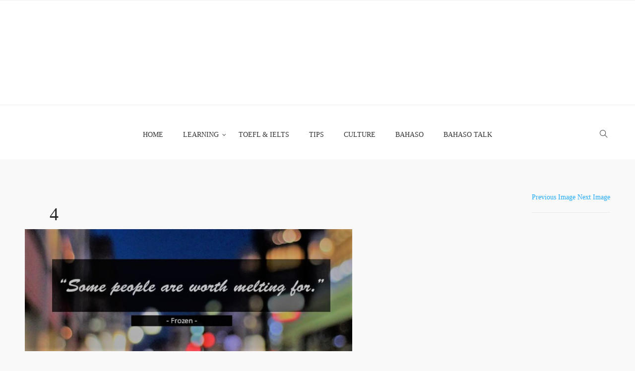

--- FILE ---
content_type: text/html; charset=UTF-8
request_url: https://blog.bahaso.com/5-kata-kata-bijak-dalam-bahasa-inggris/4-2
body_size: 12104
content:
<!DOCTYPE html>
<html lang="en-US"
	prefix="og: https://ogp.me/ns#" >
<head>
    <meta charset="UTF-8">
    <meta name="viewport" content="width=device-width">
    <link rel="profile" href="http://gmpg.org/xfn/11" />
    <link rel="pingback" href="https://blog.bahaso.com/xmlrpc.php">
    <title>4 | Bahaso</title>

		<!-- All in One SEO 4.0.17 -->
		<meta property="og:site_name" content="Bahaso | Beyond Language Learning" />
		<meta property="og:type" content="article" />
		<meta property="og:title" content="4 | Bahaso" />
		<meta property="article:published_time" content="2017-08-01T10:46:28Z" />
		<meta property="article:modified_time" content="2017-08-01T10:46:28Z" />
		<meta property="twitter:card" content="summary" />
		<meta property="twitter:domain" content="blog.bahaso.com" />
		<meta property="twitter:title" content="4 | Bahaso" />
		<script type="application/ld+json" class="aioseo-schema">
			{"@context":"https:\/\/schema.org","@graph":[{"@type":"WebSite","@id":"https:\/\/blog.bahaso.com\/#website","url":"https:\/\/blog.bahaso.com\/","name":"Bahaso","description":"Beyond Language Learning","publisher":{"@id":"https:\/\/blog.bahaso.com\/#organization"}},{"@type":"Organization","@id":"https:\/\/blog.bahaso.com\/#organization","name":"Bahaso","url":"https:\/\/blog.bahaso.com\/"},{"@type":"BreadcrumbList","@id":"https:\/\/blog.bahaso.com\/5-kata-kata-bijak-dalam-bahasa-inggris\/4-2#breadcrumblist","itemListElement":[{"@type":"ListItem","@id":"https:\/\/blog.bahaso.com\/#listItem","position":"1","item":{"@id":"https:\/\/blog.bahaso.com\/#item","name":"Home","description":"Beyond Language Learning","url":"https:\/\/blog.bahaso.com\/"},"nextItem":"https:\/\/blog.bahaso.com\/5-kata-kata-bijak-dalam-bahasa-inggris\/4-2#listItem"},{"@type":"ListItem","@id":"https:\/\/blog.bahaso.com\/5-kata-kata-bijak-dalam-bahasa-inggris\/4-2#listItem","position":"2","item":{"@id":"https:\/\/blog.bahaso.com\/5-kata-kata-bijak-dalam-bahasa-inggris\/4-2#item","name":"4","url":"https:\/\/blog.bahaso.com\/5-kata-kata-bijak-dalam-bahasa-inggris\/4-2"},"previousItem":"https:\/\/blog.bahaso.com\/#listItem"}]},{"@type":"Person","@id":"https:\/\/blog.bahaso.com\/author\/lutfi#author","url":"https:\/\/blog.bahaso.com\/author\/lutfi","name":"Lutfi Amalia","image":{"@type":"ImageObject","@id":"https:\/\/blog.bahaso.com\/5-kata-kata-bijak-dalam-bahasa-inggris\/4-2#authorImage","url":"https:\/\/secure.gravatar.com\/avatar\/ba49057030880028f376532dd9b54ddc?s=96&d=mm&r=g","width":"96","height":"96","caption":"Lutfi Amalia"}},{"@type":"ItemPage","@id":"https:\/\/blog.bahaso.com\/5-kata-kata-bijak-dalam-bahasa-inggris\/4-2#itempage","url":"https:\/\/blog.bahaso.com\/5-kata-kata-bijak-dalam-bahasa-inggris\/4-2","name":"4 | Bahaso","inLanguage":"en-US","isPartOf":{"@id":"https:\/\/blog.bahaso.com\/#website"},"breadcrumb":{"@id":"https:\/\/blog.bahaso.com\/5-kata-kata-bijak-dalam-bahasa-inggris\/4-2#breadcrumblist"},"author":"https:\/\/blog.bahaso.com\/5-kata-kata-bijak-dalam-bahasa-inggris\/4-2#author","creator":"https:\/\/blog.bahaso.com\/5-kata-kata-bijak-dalam-bahasa-inggris\/4-2#author","datePublished":"2017-08-01T10:46:28+07:00","dateModified":"2017-08-01T10:46:28+07:00"}]}
		</script>
		<!-- All in One SEO -->

<script type="text/javascript">
var trackScrolling=true;
var trackScrollingPercentage=true;
var ScrollingPercentageNumber=25;
var stLogInterval=30*1000;
var cutOffTime=900;
var trackNoEvents=false;
var trackNoMaxTime=true;
var docTitle='4';
</script>
<link rel='dns-prefetch' href='//fonts.googleapis.com' />
<link rel='dns-prefetch' href='//s.w.org' />
<link rel="alternate" type="application/rss+xml" title="Bahaso &raquo; Feed" href="https://blog.bahaso.com/feed" />
<link rel="alternate" type="application/rss+xml" title="Bahaso &raquo; Comments Feed" href="https://blog.bahaso.com/comments/feed" />
<link rel="alternate" type="application/rss+xml" title="Bahaso &raquo; 4 Comments Feed" href="https://blog.bahaso.com/5-kata-kata-bijak-dalam-bahasa-inggris/4-2/feed" />
		<!-- This site uses the Google Analytics by ExactMetrics plugin v6.7.0 - Using Analytics tracking - https://www.exactmetrics.com/ -->
							<script src="//www.googletagmanager.com/gtag/js?id=UA-91752046-1"  type="text/javascript" data-cfasync="false"></script>
			<script type="text/javascript" data-cfasync="false">
				var em_version = '6.7.0';
				var em_track_user = true;
				var em_no_track_reason = '';
				
								var disableStr = 'ga-disable-UA-91752046-1';

				/* Function to detect opted out users */
				function __gtagTrackerIsOptedOut() {
					return document.cookie.indexOf( disableStr + '=true' ) > - 1;
				}

				/* Disable tracking if the opt-out cookie exists. */
				if ( __gtagTrackerIsOptedOut() ) {
					window[disableStr] = true;
				}

				/* Opt-out function */
				function __gtagTrackerOptout() {
					document.cookie = disableStr + '=true; expires=Thu, 31 Dec 2099 23:59:59 UTC; path=/';
					window[disableStr] = true;
				}

				if ( 'undefined' === typeof gaOptout ) {
					function gaOptout() {
						__gtagTrackerOptout();
					}
				}
								window.dataLayer = window.dataLayer || [];
				if ( em_track_user ) {
					function __gtagTracker() {dataLayer.push( arguments );}
					__gtagTracker( 'js', new Date() );
					__gtagTracker( 'set', {
						'developer_id.dNDMyYj' : true,
						                    });
					__gtagTracker( 'config', 'UA-91752046-1', {
						forceSSL:true,					} );
										window.gtag = __gtagTracker;										(
						function () {
							/* https://developers.google.com/analytics/devguides/collection/analyticsjs/ */
							/* ga and __gaTracker compatibility shim. */
							var noopfn = function () {
								return null;
							};
							var newtracker = function () {
								return new Tracker();
							};
							var Tracker = function () {
								return null;
							};
							var p = Tracker.prototype;
							p.get = noopfn;
							p.set = noopfn;
							p.send = function (){
								var args = Array.prototype.slice.call(arguments);
								args.unshift( 'send' );
								__gaTracker.apply(null, args);
							};
							var __gaTracker = function () {
								var len = arguments.length;
								if ( len === 0 ) {
									return;
								}
								var f = arguments[len - 1];
								if ( typeof f !== 'object' || f === null || typeof f.hitCallback !== 'function' ) {
									if ( 'send' === arguments[0] ) {
										var hitConverted, hitObject = false, action;
										if ( 'event' === arguments[1] ) {
											if ( 'undefined' !== typeof arguments[3] ) {
												hitObject = {
													'eventAction': arguments[3],
													'eventCategory': arguments[2],
													'eventLabel': arguments[4],
													'value': arguments[5] ? arguments[5] : 1,
												}
											}
										}
										if ( typeof arguments[2] === 'object' ) {
											hitObject = arguments[2];
										}
										if ( typeof arguments[5] === 'object' ) {
											Object.assign( hitObject, arguments[5] );
										}
										if ( 'undefined' !== typeof (
											arguments[1].hitType
										) ) {
											hitObject = arguments[1];
										}
										if ( hitObject ) {
											action = 'timing' === arguments[1].hitType ? 'timing_complete' : hitObject.eventAction;
											hitConverted = mapArgs( hitObject );
											__gtagTracker( 'event', action, hitConverted );
										}
									}
									return;
								}

								function mapArgs( args ) {
									var gaKey, hit = {};
									var gaMap = {
										'eventCategory': 'event_category',
										'eventAction': 'event_action',
										'eventLabel': 'event_label',
										'eventValue': 'event_value',
										'nonInteraction': 'non_interaction',
										'timingCategory': 'event_category',
										'timingVar': 'name',
										'timingValue': 'value',
										'timingLabel': 'event_label',
									};
									for ( gaKey in gaMap ) {
										if ( 'undefined' !== typeof args[gaKey] ) {
											hit[gaMap[gaKey]] = args[gaKey];
										}
									}
									return hit;
								}

								try {
									f.hitCallback();
								} catch ( ex ) {
								}
							};
							__gaTracker.create = newtracker;
							__gaTracker.getByName = newtracker;
							__gaTracker.getAll = function () {
								return [];
							};
							__gaTracker.remove = noopfn;
							__gaTracker.loaded = true;
							window['__gaTracker'] = __gaTracker;
						}
					)();
									} else {
										console.log( "" );
					( function () {
							function __gtagTracker() {
								return null;
							}
							window['__gtagTracker'] = __gtagTracker;
							window['gtag'] = __gtagTracker;
					} )();
									}
			</script>
				<!-- / Google Analytics by ExactMetrics -->
				<script type="text/javascript">
			window._wpemojiSettings = {"baseUrl":"https:\/\/s.w.org\/images\/core\/emoji\/12.0.0-1\/72x72\/","ext":".png","svgUrl":"https:\/\/s.w.org\/images\/core\/emoji\/12.0.0-1\/svg\/","svgExt":".svg","source":{"concatemoji":"https:\/\/blog.bahaso.com\/wp-includes\/js\/wp-emoji-release.min.js"}};
			/*! This file is auto-generated */
			!function(e,a,t){var r,n,o,i,p=a.createElement("canvas"),s=p.getContext&&p.getContext("2d");function c(e,t){var a=String.fromCharCode;s.clearRect(0,0,p.width,p.height),s.fillText(a.apply(this,e),0,0);var r=p.toDataURL();return s.clearRect(0,0,p.width,p.height),s.fillText(a.apply(this,t),0,0),r===p.toDataURL()}function l(e){if(!s||!s.fillText)return!1;switch(s.textBaseline="top",s.font="600 32px Arial",e){case"flag":return!c([127987,65039,8205,9895,65039],[127987,65039,8203,9895,65039])&&(!c([55356,56826,55356,56819],[55356,56826,8203,55356,56819])&&!c([55356,57332,56128,56423,56128,56418,56128,56421,56128,56430,56128,56423,56128,56447],[55356,57332,8203,56128,56423,8203,56128,56418,8203,56128,56421,8203,56128,56430,8203,56128,56423,8203,56128,56447]));case"emoji":return!c([55357,56424,55356,57342,8205,55358,56605,8205,55357,56424,55356,57340],[55357,56424,55356,57342,8203,55358,56605,8203,55357,56424,55356,57340])}return!1}function d(e){var t=a.createElement("script");t.src=e,t.defer=t.type="text/javascript",a.getElementsByTagName("head")[0].appendChild(t)}for(i=Array("flag","emoji"),t.supports={everything:!0,everythingExceptFlag:!0},o=0;o<i.length;o++)t.supports[i[o]]=l(i[o]),t.supports.everything=t.supports.everything&&t.supports[i[o]],"flag"!==i[o]&&(t.supports.everythingExceptFlag=t.supports.everythingExceptFlag&&t.supports[i[o]]);t.supports.everythingExceptFlag=t.supports.everythingExceptFlag&&!t.supports.flag,t.DOMReady=!1,t.readyCallback=function(){t.DOMReady=!0},t.supports.everything||(n=function(){t.readyCallback()},a.addEventListener?(a.addEventListener("DOMContentLoaded",n,!1),e.addEventListener("load",n,!1)):(e.attachEvent("onload",n),a.attachEvent("onreadystatechange",function(){"complete"===a.readyState&&t.readyCallback()})),(r=t.source||{}).concatemoji?d(r.concatemoji):r.wpemoji&&r.twemoji&&(d(r.twemoji),d(r.wpemoji)))}(window,document,window._wpemojiSettings);
		</script>
		<style type="text/css">
img.wp-smiley,
img.emoji {
	display: inline !important;
	border: none !important;
	box-shadow: none !important;
	height: 1em !important;
	width: 1em !important;
	margin: 0 .07em !important;
	vertical-align: -0.1em !important;
	background: none !important;
	padding: 0 !important;
}
</style>
	<link rel='stylesheet' id='wp-block-library-css'  href='https://blog.bahaso.com/wp-includes/css/dist/block-library/style.min.css' type='text/css' media='all' />
<link rel='stylesheet' id='contact-form-7-css'  href='https://blog.bahaso.com/wp-content/plugins/contact-form-7/includes/css/styles.css' type='text/css' media='all' />
<link rel='stylesheet' id='font-awesome-css'  href='https://blog.bahaso.com/wp-content/plugins/js_composer/assets/lib/bower/font-awesome/css/font-awesome.min.css' type='text/css' media='all' />
<link rel='stylesheet' id='pcp_swiper-css'  href='https://blog.bahaso.com/wp-content/plugins/post-carousel/public/assets/css/swiper-bundle.min.css' type='text/css' media='all' />
<link rel='stylesheet' id='pcp-style-css'  href='https://blog.bahaso.com/wp-content/plugins/post-carousel/public/assets/css/style.min.css' type='text/css' media='all' />
<link rel='stylesheet' id='core-front-css'  href='https://blog.bahaso.com/wp-content/plugins/theme-core/assets/css/na-core-front.css' type='text/css' media='all' />
<link rel='stylesheet' id='mochi_fonts-css'  href='https://fonts.googleapis.com/css?family=Poppins%3A300%2C400%2C500%2C600%2C700%7CMartel%3A300%2C400%2C700&#038;subset=latin%2Clatin-ext' type='text/css' media='all' />
<link rel='stylesheet' id='bootstrap-css'  href='https://blog.bahaso.com/wp-content/themes/mochi/assets/css/bootstrap.min.css' type='text/css' media='all' />
<link rel='stylesheet' id='mochi-main-css'  href='https://blog.bahaso.com/wp-content/themes/mochi/style.css' type='text/css' media='all' />
<link rel='stylesheet' id='mochi-css-css'  href='https://blog.bahaso.com/wp-content/themes/mochi/assets/css/style-default.min.css' type='text/css' media='all' />
<style id='mochi-css-inline-css' type='text/css'>

		/* Custom  Font size */
		body {
            font-family: Nunito;
		}
	

		/* Custom  Font size */
		.post-title,.sidebar .widgettitle,.na-footer .widgettitle,.entry-title,.author-content a,.post-related .widgettitle,#comments .heading {
            font-family: Nunito;
		}
	

        .div.affect-border:before, div.affect-border:after,
        div.affect-border-inner:before,
        .btn-primary,
        div.affect-border-inner:after,
        #comments .meta-user a,
        .yith-wcwl-wishlistexistsbrowse a:after,
        .quick-view a,
        .btn-checkout,
        .btn-order,
        html input[type="button"],
        input[type="submit"],
        input[type="reset"],
        .na-cart .icon-cart .mini-cart-items,
        .pagination .current,
        .pagination span.current,
        .page-links span.page-numbers:hover,
        #calendar_wrap #today,
        .mochi_icon:hover .mochi_icon-bar,
        .tagcloud a:hover,
        .scrollup,
        .widget_layered_nav ul li.chosen > a:before,
        .widget_layered_nav_filters ul li.chosen > a:before,
        .widget_layered_nav ul li a:hover:before,
        .widget_layered_nav_filters ul li a:hover:before,
        .newsletters .btn-newsletter:hover,
        .navigation a.inactive:hover,
        .navigation a.next.page-numbers:hover,
        .navigation a.prev.page-numbers:hover,
        .post-format,
        .tags a:hover,.post-cat a,
        .sidebar .widgettitle::before,
        html input[type="button"],
        input[type="submit"],
        input[type="reset"],
        .btn-newsletter,.newsletters .btn-newsletter,
        .navigation.pagination .page-numbers.current,
        .nav-links a.page-numbers:hover,.pagination .page-numbers:hover i,
        .post-tran .post-cat a,
        .slick-arrow:hover,
        .btn-variant:hover, .btn-variant:focus, .btn-variant:active, .btn-variant.active
        {
            background: #23abfa;
        }
        a,
        .link:hover,
        a:hover,
        a:focus,
        .byline strong:hover,
        .comments-link.pull-right:hover a,
        .tags-list a:hover,
        .tagcloud a:hover,
        .btn-outline,
        .btn-outline:hover,
        .btn-outline:focus,
        .btn-outline:active,
        .btn-outline.active,
        .open .btn-outline.dropdown-toggle,
        .btn-inverse .badge,
        .btn-variant .badge,
        .add_to_cart_button:hover,
        .add_to_cart_button:focus,
        .add_to_cart_button:active,
        .add_to_cart_button.active,
        .button.product_type_simple:hover,
        .button.product_type_simple:focus,
        .button.product_type_simple:active,
        .button.product_type_simple.active,
        .add_to_cart_button,
        .button.product_type_simple,
        .open .add_to_cart_button.dropdown-toggle,
        .open .button.product_type_simple.dropdown-toggle,
        .added_to_cart,
        .added_to_cart:hover,
        .added_to_cart:focus,
        .added_to_cart:active,
        .added_to_cart.active,
        .open .added_to_cart.dropdown-toggle,
        .na-filter-wrap #na-filter .widget .na-ajax-load a:hover,
        .na-filter-wrap .na-remove-attribute,
        .btn-mini-search:hover ,
        #na-menu-primary ul.mega-menu > li > a:hover,
        #na-menu-primary ul.mega-menu > li > a:focus,
        #na-menu-primary ul > li:hover[class*="-has-children"] > a:before,
        #na-menu-primary ul > li > a:hover, #na-menu-primary ul > li > a:focus,
        #na-menu-primary ul > li > ul li[class*="-has-children"]:hover:after,
        #na-menu-primary .product-details a:hover,
        #na-top-navbar #language-switch ul > li span:hover,
        .currency_switcher .woocommerce-currency-switcher-form .dd-selected-text:hover,
        .currency_switcher .woocommerce-currency-switcher-form .dd-option-text:hover,
        #cart-panel-loader > *:before,
        .cart-header .close:hover,
        .pagination .page-numbers,
        .pagination .page-numbers:hover span,
        .pagination .page-numbers:hover,
        .page-links span.page-numbers:hover,
        .woocommerce-tabs li.resp-tab-item.active,
        .woocommerce-tabs li.resp-tab-item.active a,
        .woocommerce-tabs .resp-tabs-list li a:hover,
        .alert a,
        .share-links .social-item > a ,
        header .mochi-social-icon a i:hover,
        .menu-drawer #na-menu-primary ul.mega-menu > li > a:hover,
        .menu-vertical #na-menu-primary ul.mega-menu > li > a:hover,
        .sidebar .author-link,
        .sidebar .NA_social a,
        .sidebar #recentcomments li > a,
        ul li.current-cat > a,
        .about .mochi-social-icon a:hover i,
        .na-footer .footer-bottom .coppy-right a,
        .na-footer ul li a:hover,
        .footer-2 .about .mochi-social-icon > a:hover i,
        .page-cart .product-name a,
        .contact .fa,
        .woocommerce-thankyou-order-received,
        .woocommerce-thankyou-order-received:before,
        .woocommerce #content table.wishlist_table.cart a.remove:hover,
        #mochi-quickview .price,
        .product-image.loading::after,
        .product-image.loading::before,
        .is-active > a,
        #mochi-top-navbar a:hover,
        #mochi-top-navbar a:focus,
        #mochi-top-navbar .topbar-left a:hover,
        .widget_layered_nav ul li.chosen,
        .widget_layered_nav_filters ul li.chosen,
        .widget_layered_nav ul li.chosen > a,
        .widget_layered_nav_filters ul li.chosen > a,
        .widget_layered_nav ul li:hover .count,
        .widget_layered_nav_filters ul li:hover .count,
        [class*="ion-social-"]:hover,
        .na-banners .bannertitle,
        .entry-avatar .main-avt-like .view-like .watch-action .status,
        .entry-avatar .author-link,
        .widget_tabs_post .widget-title li a:hover,
        .widget_tabs_post .widget-title li a:focus,
        .widget_tabs_post .widget-title li a:active,
        .slick-dots li.slick-active button:before,
        .style_center .post-tran .btn-readmore:hover,
        .post-tran .article-content.full-width .btn-readmore:hover,
        .post-tran .article-content.full-width .entry-header .post-cat a,
        .post-tran h2.entry-title a:hover,
        .post-tran .btn-readmore:hover,
        .navigation a.inactive,
        .navigation a.next.page-numbers,
        .navigation a.prev.page-numbers,
        .archive-blog article.post-list .entry-header .posted-on a:hover,
        .archive-blog article.post-list .author strong:hover,
        .article-content .sticky-post i,
        .article-content .sticky-post,
        .entry-title > a:hover,
        .post-comment .fa,
        .text-comment:hover i.fa,
        .post-related .author-link:hover,
        .item-related .post-title > a:hover,
        .entry_pagination .pagination .fa,
        .recent-post-widgets .post-cat a,
        .action-like:hover a, .action-like:hover span,.action-like:hover a::before, .action-like:hover span::before,
        .share-links .social-item:hover a,.header-content .social-item:hover i,
        .header-content .social-item a:hover i,
        .post-date .entry-date:hover,
        .slick-arrow::before,
        .cat-item a:hover
        {
          color: #23abfa;
        }

       .btn-outline,
        .btn-outline:hover,
        .btn-outline:focus,
        .btn-outline:active,
        .btn-outline.active ,
        .open .btn-outline.dropdown-toggle,
        .btn-outline.disabled,
        .btn-outline.disabled:hover,
        .btn-outline.disabled:focus,
        .btn-outline.disabled:active,
        .btn-outline.disabled.active,
        .btn-outline[disabled],
        .btn-outline[disabled]:hover,
        .btn-outline[disabled]:focus,
        .btn-outline[disabled]:active,
        .btn-outline[disabled].active,
        fieldset[disabled] .btn-outline,
        fieldset[disabled] .btn-outline:hover,
        fieldset[disabled] .btn-outline:focus,
        fieldset[disabled] .btn-outline:active,
        fieldset[disabled] .btn-outline.active,
        .btn-inverse,
        .btn-inverse:hover,
        .btn-inverse:focus,
        .btn-inverse:active,
        .btn-inverse.active,
        .open .btn-inverse.dropdown-toggle ,
        .btn-inverse.disabled,
        .btn-inverse.disabled:hover,
        .btn-inverse.disabled:focus,
        .btn-inverse.disabled:active,
        .btn-inverse.disabled.active,
        .btn-inverse[disabled], .btn-inverse[disabled]:hover,
        .btn-inverse[disabled]:focus, .btn-inverse[disabled]:active,
        .btn-inverse[disabled].active,
        fieldset[disabled] .btn-inverse,
        fieldset[disabled] .btn-inverse:hover,
        fieldset[disabled] .btn-inverse:focus,
        fieldset[disabled] .btn-inverse:active,
        fieldset[disabled] .btn-inverse.active,
        .btn-variant,
        .btn-variant.disabled,
        .btn-variant.disabled:hover,
        .btn-variant.disabled:focus,
        .btn-variant.disabled:active,
        .btn-variant.disabled.active,
        .btn-variant[disabled],
        .btn-variant[disabled]:hover,
        .btn-variant[disabled]:focus,
        .btn-variant[disabled]:active,
        .btn-variant[disabled].active,
        fieldset[disabled] .btn-variant,
        fieldset[disabled] .btn-variant:hover,
        fieldset[disabled] .btn-variant:focus,
        fieldset[disabled] .btn-variant:active,
        fieldset[disabled] .btn-variant.active,
        .button:hover,
        .button:focus,
        .button:active,
        .button.active,
        .open .button.dropdown-toggle,
        .form-control:focus,
        .searchform .form-control:focus,
        .woocommerce-product-search .form-control:focus,
        .page-links span.page-numbers:hover,
        .button.single_add_to_cart_button:hover,
        .button.single_add_to_cart_button:focus,
        .button.single_add_to_cart_button:active,
        .button.single_add_to_cart_button.active,
        .page-content .vc_btn3.vc_btn3-style-custom,
        .page-content .vc_btn3.vc_btn3-style-custom:hover,
        .page-content .vc_btn3.vc_btn3-style-custom:focus,
        .page-content .vc_btn3.vc_btn3-style-custom:active,
        .page-content .vc_btn3.vc_btn3-style-custom.active,
        .btn-checkout,
        .btn-order,
        .btn-readmore:hover,
        html input[type="button"],
        input[type="submit"],
        input[type="reset"],
        .share-links .social-item.facebook,
        .share-links .social-item.twitter,
        .share-links .social-item.google,
        .share-links .social-item.linkedin,
        .share-links .social-item.pinterest,
        [class*="ion-social-"],
        .style_center .post-tran .btn-readmore:hover,
        .woocommerce-tabs li.resp-tab-item.active,
        .sidebar .NA_social a:hover,blockquote,
        .na-footer .widgettitle::before,
        .btn-variant:hover, .btn-variant:focus, .btn-variant:active, .btn-variant.active
        {
          border-color: #23abfa;
        }

	
</style>
<link rel='stylesheet' id='mochi-fonts-customize-css'  href='http://fonts.googleapis.com/css?family=Nunito&#038;subset=latin%2Clatin-ext' type='text/css' media='all' />
<link rel='stylesheet' id='mochi-child-theme-css'  href='https://blog.bahaso.com/wp-content/themes/mochi-child/style.css' type='text/css' media='all' />
<script type='text/javascript' src='https://blog.bahaso.com/wp-includes/js/jquery/jquery.js'></script>
<script type='text/javascript' src='https://blog.bahaso.com/wp-includes/js/jquery/jquery-migrate.min.js'></script>
<script type='text/javascript' src='https://blog.bahaso.com/wp-content/plugins/miniorange-login-openid/includes/js/mo_openid_jquery.cookie.min.js'></script>
<script type='text/javascript' src='https://blog.bahaso.com/wp-content/plugins/miniorange-login-openid/includes/js/mo-openid-social_login.js'></script>
<script type='text/javascript'>
/* <![CDATA[ */
var exactmetrics_frontend = {"js_events_tracking":"true","download_extensions":"zip,mp3,mpeg,pdf,docx,pptx,xlsx,rar","inbound_paths":"[{\"path\":\"\\\/go\\\/\",\"label\":\"affiliate\"},{\"path\":\"\\\/recommend\\\/\",\"label\":\"affiliate\"}]","home_url":"https:\/\/blog.bahaso.com","hash_tracking":"false","ua":"UA-91752046-1"};
/* ]]> */
</script>
<script type='text/javascript' src='https://blog.bahaso.com/wp-content/plugins/google-analytics-dashboard-for-wp/assets/js/frontend-gtag.min.js'></script>
<script type='text/javascript' src='https://blog.bahaso.com/wp-content/themes/mochi/assets/js/plugins.min.js'></script>
<script type='text/javascript' src='https://blog.bahaso.com/wp-content/themes/mochi/assets/js/keyboard-image-navigation.min.js'></script>
<link rel='https://api.w.org/' href='https://blog.bahaso.com/wp-json/' />
<link rel="EditURI" type="application/rsd+xml" title="RSD" href="https://blog.bahaso.com/xmlrpc.php?rsd" />
<link rel="wlwmanifest" type="application/wlwmanifest+xml" href="https://blog.bahaso.com/wp-includes/wlwmanifest.xml" /> 

<link rel='shortlink' href='https://blog.bahaso.com/?p=1568' />
<link rel="alternate" type="application/json+oembed" href="https://blog.bahaso.com/wp-json/oembed/1.0/embed?url=https%3A%2F%2Fblog.bahaso.com%2F5-kata-kata-bijak-dalam-bahasa-inggris%2F4-2" />
<link rel="alternate" type="text/xml+oembed" href="https://blog.bahaso.com/wp-json/oembed/1.0/embed?url=https%3A%2F%2Fblog.bahaso.com%2F5-kata-kata-bijak-dalam-bahasa-inggris%2F4-2&#038;format=xml" />
<style type="text/css">.recentcomments a{display:inline !important;padding:0 !important;margin:0 !important;}</style><meta name="generator" content="Powered by WPBakery Page Builder - drag and drop page builder for WordPress."/>
<!--[if lte IE 9]><link rel="stylesheet" type="text/css" href="https://blog.bahaso.com/wp-content/plugins/js_composer/assets/css/vc_lte_ie9.min.css" media="screen"><![endif]-->		<style type="text/css" id="wp-custom-css">
			body {
    font-family: Nunito !important;
}

.slicknav_nav {
	background: #fff;
}

.slicknav_nav a {
	color: #000 !important;
}

.slicknav_nav a:hover, .slicknav_nav a:active {
	color: #23abfa !important;
}

.search-transition-wrap {
	background: rgba(255,255,255,0.95);
}

.search-transition-wrap .btn-mini-close.pull-right {
	top: 8%;
	right: 10%
}

.search-transition-wrap .btn-mini-close.pull-right i {
	color: #fa2323 !important;
	font-size: 3rem;
}

.search-transition-wrap .searchform .input-group {
	border-bottom: 1px solid #313131;
}

.search-transition-wrap .input-group .form-control, .search-transition-wrap button i {
	color: #313131;
}

.mochi-header-content.mobile {
		display: none;
	}

.header-center .header-content-logo {
    margin: 1rem 0;
    background-size: auto 100%;
    background-repeat: no-repeat;
}

.site-title {
	display : none;
}

.title-page {
	display : none;
}

.na-banners {
	box-shadow: none;
}

.na-banners img {
	width : 100%;
	height : auto;
}

.site-main.page-content .wpb_row.vc_row-fluid.vc_row-no-padding{
	width: 100% !important;
	left: unset !important;
}

.post-image.single-image img {
	width : 100%;
}

.post-item {
	border-radius: 5px;
	border : 1px solid #fff;
	-webkit-transition: all 1s;
  transition: all 1s;
}

.post-item:hover {
	box-shadow: 0px 5px 10px rgba(0, 0, 0, 0.05);
	border : 1px solid #eaeaea;
}

.post-item:hover .post-title a {
	color : #23abfa;
}

.post-item.related-meta {
	border : none;
}

.post-item.related-meta:hover {
	box-shadow: none;
}

.post-image-related {
	background-size: cover !important;
	height: 136px;
}

.btn-readmore {
	font-weight: 700;
}

.btn-readmore:hover {
	color: #23abfa !important;
	background: #fff !important;
}

.related-meta .btn-readmore {
	position: absolute;
	bottom: 0;
	right: 0;
	background: #23abfa;
	color: #fff;
	border: none;
}

.post-cat {
	bottom: unset !important;
	left: unset !important;
	top: 0 !important;
	right: 0 !important;
	padding-bottom: 5px !important;
}

.post-cat a {
	background: #fff !important;
	color: #23abfa !important;
	font-weight: 700;
	box-shadow: 1px 2px 1px rgba(0, 0, 0, 0.5);
	border-radius: 0 0 5px 30px;
	padding-left: 20px;
}

.post-cat>a:nth-child(n+2) {
	display: none;
}

.navigation.pagination {
	  margin: 30px auto;
    display: block;
}

.slick-slide article, .slick-slide article:hover {
	border: none;
	box-shadow: none;
}

.slick-slide img {
	width : 100%;
	height : auto;
	margin: 0 auto;
	display: block;
}

.slick-slide .post-image {
	background: #F9F9F9;
}

.slick-slide .post-cat {
	position: absolute;
}

.slick-slide .article-content {
	background: none;
	padding: 0;
	bottom: unset;
	left: unset;
	top: 0;
	right: 0;	
	height: 100%;
}

.slick-slide .entry-header-title {
	max-width: 100%;
	display: none;
}

.slick-slide .entry-title {
	background: #23abfa;
	padding: 2px 3px !important;
	width: 100%;
}

.slick-slide .article-content .btn-readmore {
	background: #23abfa;
	padding: 2px 15px;
	bottom: 0;
	right: 0;
	position: absolute;
}

.na-footer {
	margin-top: 0;
}

.footer-center {
	margin-bottom: 3rem;
}

.na-footer .footer-center {
	padding : 0;
}

.na-footer .mochi-image-content {
	  max-width: 200px;
    margin: 0 auto;
}

.textwidget>.blockquotes {
	padding : 0 0 0 2.5rem;
	margin: 3rem auto 1rem;
}

.textwidget {
    font-size: 1.6rem;
}

.widget {
	margin-bottom: 2rem;
}

.tagcloud a {
	background: #fff;
}

.tagcloud a:hover {
	color: #fff;
}

@media only screen and (max-width: 768px) {
	.mochi-header-content.mobile {
		display: block;
	}
	.mochi-header-content.desktop {
		display: none;
	}
	.na-banners img {
		margin-left: 1.4rem;
	}
	.tab-content .col-item {
		width: 100%;
	}
	.footer-responsive-image {
		width: 50%;
	}
	.footer-responsive-image {
		padding-left: 30px;
		padding-right: 0;
	}
}

@media (max-width: 400px){
	.footer-responsive-image.col-xs-6 {
    width: 50%;
	}
}

.share-links {
    float: left;
}

.share-links i {
    font-size: 35px;
		padding-right: 12px;
}
		</style>
		<noscript><style type="text/css"> .wpb_animate_when_almost_visible { opacity: 1; }</style></noscript></head>

<body class="attachment attachment-template-default single single-attachment postid-1568 attachmentid-1568 attachment-jpeg wpb-js-composer js-comp-ver-5.7 vc_responsive elementor-default elementor-kit-3906">
<div id="page" class="wrapper site">
    <div class="canvas-overlay"></div>
    <div id="header-placeholder" class="header-placeholder "></div>
<header  id="masthead" class=" site-header header-center ">
    <div id="mochi-header">
        <!--Logo-->
        <div style = "background-image: url(&#039;https://dev.bl.bahaso.com/wp-content/uploads/2019/11/Blog-Header-default.png&#039;)" class="header-content-logo">
                    <p class="site-title"><a href="https://blog.bahaso.com/" rel="home">Bahaso</a></p>
            </div>
        <div class="mochi-header-content">
            <div class="container">

                <div class="header-content">
                    <!-- Menu-->
                    <div class="left"></div>
                                        <div id="na-menu-primary" class="nav-menu clearfix">
                        <nav class="text-center na-menu-primary clearfix">
                            <ul id="menu-header-menu" class="nav navbar-nav na-menu mega-menu"><li id="menu-item-3552" class="menu-item menu-item-type-post_type menu-item-object-page menu-item-home menu-item-3552"><a href="https://blog.bahaso.com/">Home</a></li>
<li id="menu-item-2273" class="menu-item menu-item-type-taxonomy menu-item-object-category menu-item-has-children menu-item-2273"><a href="https://blog.bahaso.com/category/learning">Learning</a>
<ul class="sub-menu">
	<li id="menu-item-2265" class="menu-item menu-item-type-taxonomy menu-item-object-category menu-item-2265"><a href="https://blog.bahaso.com/category/grammar">Grammar</a></li>
	<li id="menu-item-2266" class="menu-item menu-item-type-taxonomy menu-item-object-category menu-item-2266"><a href="https://blog.bahaso.com/category/idioms">Idioms</a></li>
	<li id="menu-item-2268" class="menu-item menu-item-type-taxonomy menu-item-object-category menu-item-2268"><a href="https://blog.bahaso.com/category/vocabulary-bank">Vocabulary Bank</a></li>
	<li id="menu-item-2269" class="menu-item menu-item-type-taxonomy menu-item-object-category menu-item-2269"><a href="https://blog.bahaso.com/category/writing">Writing</a></li>
</ul>
</li>
<li id="menu-item-2267" class="menu-item menu-item-type-taxonomy menu-item-object-category menu-item-2267"><a href="https://blog.bahaso.com/category/ielts">TOEFL &#038; IELTS</a></li>
<li id="menu-item-2149" class="menu-item menu-item-type-taxonomy menu-item-object-category menu-item-2149"><a href="https://blog.bahaso.com/category/tips">Tips</a></li>
<li id="menu-item-2147" class="menu-item menu-item-type-taxonomy menu-item-object-category menu-item-2147"><a href="https://blog.bahaso.com/category/culture">Culture</a></li>
<li id="menu-item-2943" class="menu-item menu-item-type-taxonomy menu-item-object-category menu-item-2943"><a href="https://blog.bahaso.com/category/bahaso">Bahaso</a></li>
<li id="menu-item-3043" class="menu-item menu-item-type-taxonomy menu-item-object-category menu-item-3043"><a href="https://blog.bahaso.com/category/bahaso-talk">Bahaso Talk</a></li>
</ul>                        </nav>
                    </div>
                    <!--Seacrch & Cart-->
                    <div class="header-content-right">
                        <div class="searchform-mini hidden-sm hidden-xs">
                            <button class="btn-mini-search"><i class="ti-search"></i></button>
                        </div>
                        <div class="searchform-wrap search-transition-wrap mochi-hidden">
                            <div class="search-transition-inner">
                                <form method="get"  class="searchform" action="https://blog.bahaso.com/">

    <div class="input-group">
        <label class="screen-reader-text">Search for:</label>
        <input type="text" class="form-control" placeholder="Search ... " value="" name="s" />
        <span class="input-group-btn">
            <button class="btn btn-primary"><i class="ti-search"></i></button>
        </span>
    </div>

</form>                            </div>
                            <button class="btn-mini-close pull-right"><i class="fa fa-close"></i></button>
                        </div>

                    </div>
                </div>
                </div>

        </div><!-- .container -->
    </div>
</header><!-- .site-header -->    <div id="content" class="site-content">
<div id="primary" class="content-area">
    <main id="main" class="site-main" role="main">

        
            <article id="post-1568" class="post-1568 attachment type-attachment status-inherit hentry">
                <div class="entry-header clearfix">
                    <header class="entry-header">
                        <h1 class="zentry-title">4</h1>                    </header><!-- .entry-header -->
                    <nav id="image-navigation" class="entry_pagination pull-right">
                        <div class="image-pagination pagination">
                            <div class="page-numbers">
                                <a href='https://blog.bahaso.com/5-kata-kata-bijak-dalam-bahasa-inggris/3-2'>Previous Image</a>                            </div>
                            <div class="page-numbers">
                                <a href='https://blog.bahaso.com/5-kata-kata-bijak-dalam-bahasa-inggris/5-3'>Next Image</a>                            </div>
                        </div><!-- .nav-links -->
                    </nav><!-- .image-navigation -->
                </div>
                <div class="entry-content">

                    <div class="entry-attachment">
                        <img width="660" height="245" src="https://blog.bahaso.com/wp-content/uploads/2017/08/4.jpg" class="attachment-large size-large" alt="" srcset="https://blog.bahaso.com/wp-content/uploads/2017/08/4.jpg 960w, https://blog.bahaso.com/wp-content/uploads/2017/08/4-300x112.jpg 300w, https://blog.bahaso.com/wp-content/uploads/2017/08/4-768x286.jpg 768w" sizes="(max-width: 660px) 100vw, 660px" />
                        
                    </div><!-- .entry-attachment -->

                                    </div><!-- .entry-content -->

                <footer class="entry-footer">
                    <span class="posted-on"><span class="screen-reader-text"> </span><a href="https://blog.bahaso.com/5-kata-kata-bijak-dalam-bahasa-inggris/4-2" rel="bookmark"><time class="entry-date published updated" datetime="2017-08-01T17:46:28+07:00">1 August 2017</time></a></span><span class="full-size-link"><span class="screen-reader-text">Full size </span><a href="https://blog.bahaso.com/wp-content/uploads/2017/08/4.jpg">960 &times; 357</a></span>

                                    </footer><!-- .entry-footer -->

            </article><!-- #post-## -->

            <div id="comments" class="box box-comment">
            <div class="comments-list">

            
                    </div>
                            <div class="commentform">
                	<div id="respond" class="comment-respond">
		<h3 id="reply-title" class="comment-reply-title"><div class="heading">Leave a Comment</div> <small><a rel="nofollow" id="cancel-comment-reply-link" href="/5-kata-kata-bijak-dalam-bahasa-inggris/4-2#respond" style="display:none;">Cancel reply</a></small></h3><form action="https://blog.bahaso.com/wp-comments-post.php" method="post" id="commentform" class="comment-form" novalidate><p class="h-info">Your email address will not be published.</p><div class="form-group input-name col-sm-12 col-md-4">
                                        <input type="text" name="author" placeholder="Name*" class="form-control" id="author" value=""  aria-required='true' />
                                 </div>
<div class="form-group col-sm-12 col-md-4">
                                    <input id="email" name="email" class="form-control" placeholder="Email*" type="text" value=""  aria-required='true' />
                                </div>
<div class="form-group input-web col-sm-112 col-md-4">
                                    <input id="url" name="url" class="form-control" placeholder="Website" type="text" value=""  />
                              </div>
<p class="comment-form-cookies-consent"><input id="wp-comment-cookies-consent" name="wp-comment-cookies-consent" type="checkbox" value="yes" /> <label for="wp-comment-cookies-consent">Save my name, email, and website in this browser for the next time I comment.</label></p>
<p class="aiowps-captcha"><label for="aiowps-captcha-answer">Please enter an answer in digits:</label><div class="aiowps-captcha-equation"><strong>15 &#43; sixteen = <input type="hidden" name="aiowps-captcha-string-info" id="aiowps-captcha-string-info" value="u2l6f7mp7z" /><input type="hidden" name="aiowps-captcha-temp-string" id="aiowps-captcha-temp-string" value="1768949584" /><input type="text" size="2" id="aiowps-captcha-answer" name="aiowps-captcha-answer" value="" autocomplete="off" /></strong></div></p><div class="form-group">
                                    <textarea rows="8" id="comment" class="form-control" placeholder="Comment*" name="comment" aria-required='true'></textarea>
                                </div><p class="form-submit"><input name="submit" type="submit" id="submit" class="btn-variant" class="submit" value="Post Comment" /> <input type='hidden' name='comment_post_ID' value='1568' id='comment_post_ID' />
<input type='hidden' name='comment_parent' id='comment_parent' value='0' />
</p><p style="display: none;"><input type="hidden" id="akismet_comment_nonce" name="akismet_comment_nonce" value="b51e9665c7" /></p><input type="hidden" id="ak_js" name="ak_js" value="242"/><textarea name="ak_hp_textarea" cols="45" rows="8" maxlength="100" style="display: none !important;"></textarea></form>	</div><!-- #respond -->
	            </div><!-- end commentform -->
            </div><!-- end comments -->
	<nav class="navigation post-navigation" role="navigation" aria-label="Posts">
		<h2 class="screen-reader-text">Post navigation</h2>
		<div class="nav-links"><div class="nav-previous"><a href="https://blog.bahaso.com/5-kata-kata-bijak-dalam-bahasa-inggris" rel="prev"><span class="meta-nav">Published in</span><span class="post-title">5 Kata-Kata Bijak dalam Bahasa Inggris dari Film Hollywood</span></a></div></div>
	</nav>
    </main><!-- .site-main -->
</div><!-- .content-area -->

        </div><!-- .site-content -->
        
    <footer id="na-footer" class="na-footer  footer-1">

        <!--    Footer center-->
            <div class="footer-center clearfix">
                <div class="container">
                    <div class="container-inner">
                        <div class="row">
                            <div class="col-md-12 col-sm-12">
                                <div id="information_widget-4" class="widget first information_widget">        <div class="mochi-image-content">
                            <a class="clearfix" href="">
                    <img class="mochi-image" src="https://dev.bl.bahaso.com/wp-content/uploads/2019/11/Footer-Logo-Simple.png" alt="img" />
                </a>
                    </div>
        </div>                            </div>
                            <div class="col-md-12 col-sm-12">
                                <div id="text-7" class="widget first widget_text">			<div class="textwidget"><p class="blockquotes">Reading is essential for those who seek to rise above the ordinary.</p>
<b style="color: #1b9ae2;font-weight:700;font-size:18px;margin-bottom:3rem;">Jim Rohn</b></div>
		</div>                            </div>
                            <div class="col-md-4 col-sm-12 col-xs-12">
                                <div id="contact_info-1" class="widget first widget_contact_info"><h2 class="widgettitle">about us</h2>                        <p>
                  <span>Bahaso adalah platform pembelajaran bahasa asing dengan metode pembelajaran yang interaktif dan fleksibel.</span>
              </p>
          
          <ul class="contact-info">
                                <li>
                    <b>Address: </b>
                    <span>Jalan Suryopranoto No 29 A, Jakarta Pusat, Indonesia. 10160. Kelurahan Petojo, Kecamatan Gambir.</span>
                </li>
                
                                                  <li>
                      <b>Phone: </b>
                      <span>+62 815 8523 3481</span>
                  </li>

                
                
                                    <li>
                        <b>Email: </b>
                        <a href="mailto:info@bahaso.com" ><span>info@bahaso.com</span></a>
                    </li>
                          </ul>

      </div><div id="custom_html-4" class="widget_text widget first widget_custom_html"><h2 class="widgettitle">Follow Us on</h2><div class="textwidget custom-html-widget"><div class="social-media-link">
	
<a target="_blank" href="//www.facebook.com/bahasocom" class="col-xs-2 col-offset-xs-2" rel="noopener noreferrer"><img src="https://bahaso.com/image/landing/social/facebook_on.png" alt="Facebook"></a>
	
<a target="_blank" href="//www.twitter.com/bahaso" class="col-xs-2" rel="noopener noreferrer"><img src="https://bahaso.com/image/landing/social/twitter_on.png" alt="Twitter"></a>
	
<a target="_blank" href="//www.instagram.com/bahasodotcom" class="col-xs-2" rel="noopener noreferrer"><img src="https://bahaso.com/image/landing/social/instagram_on.png" alt="Instagram"></a>
	
<a target="_blank" href="//www.youtube.com/channel/UC9pGsCB-qj7Xyy_JmCrPUIA" class="col-xs-2" rel="noopener noreferrer"><img src="https://bahaso.com/image/landing/social/youtube_on.png" alt="Youtube"></a>
</div>

<div class="clearfix"></div></div></div>                            </div>
                            <div class="col-md-4 col-sm-12 col-xs-12">
                                <div id="custom_html-2" class="widget_text widget widget_custom_html"><h2 class="widgettitle">Our Services</h2><div class="textwidget custom-html-widget"><a class="col-xs-6 footer-responsive-image" href="https://bahaso.com/home" target="_blank" rel="noopener noreferrer"><img class="alignnone size-medium wp-image-3639" src="https://dev.bl.bahaso.com/wp-content/uploads/2019/11/General-English.png" alt="General English" /></a>

<a class="col-xs-6 footer-responsive-image" href="https://bahaso.com/home" target="_blank" rel="noopener noreferrer"><img class="alignnone size-medium wp-image-3639" src="https://dev.bl.bahaso.com/wp-content/uploads/2019/11/Mandarin.png" alt="General Mandarin" /></a>

<span class="clearfix"></span>

<a class="col-xs-6 footer-responsive-image" href="https://bahaso.com/bahasotalk" target="_blank" rel="noopener noreferrer"><img class="alignnone size-medium wp-image-3643" src="https://dev.bl.bahaso.com/wp-content/uploads/2019/11/BT-Blue.png" /></a>

<a class="col-xs-6 footer-responsive-image" href="https://play.google.com/store/apps/details?id=com.bahaso">
<img class="alignnone size-medium wp-image-3642" src="https://dev.bl.bahaso.com/wp-content/uploads/2019/11/bahaso-quiz.png" alt="Bahaso Quiz" /></a>

<span class="clearfix"></span>

<a class="col-xs-6 footer-responsive-image" href="https://ielts.bahaso.com/" target="_blank" rel="noopener noreferrer">
<img class="alignnone size-medium wp-image-3640" src="https://dev.bl.bahaso.com/wp-content/uploads/2019/11/Bahaso-IELTS-Blue.png" alt="Bahaso IELTS Preparation Online Class" /></a>

<a class="col-xs-6 footer-responsive-image" href="https://toefl.bahaso.com/" target="_blank" rel="noopener noreferrer">
<img class="alignnone size-medium wp-image-3641" src="https://dev.bl.bahaso.com/wp-content/uploads/2019/11/Bahaso-TOEFL-Blue.png" alt="Bahaso TOEFL Preparation Online Class" /></a></div></div>                            </div>
                            <div class="col-md-4 col-sm-12 col-xs-12">
                                <div id="instagram-1" class="widget last widget_instagram"><h2 class="widgettitle">Follow Instagram</h2>        
        
       </div><div id="custom_html-3" class="widget_text widget last widget_custom_html"><h2 class="widgettitle">Download</h2><div class="textwidget custom-html-widget"><a class="col-xs-6 footer-responsive-image" href="https://play.google.com/store/apps/details?id=com.bahaso"><img class="alignnone size-medium wp-image-3642" src="https://dev.bl.bahaso.com/wp-content/uploads/2019/04/google-play-300x93.png" alt="" width="100%" height="auto" /></a>

<a class="col-xs-6 footer-responsive-image" href="https://itunes.apple.com/id/app/bahaso/id1041298766" target="_blank" rel="noopener noreferrer"><img class="alignnone size-medium wp-image-3641" src="https://dev.bl.bahaso.com/wp-content/uploads/2017/09/2000px-Download_on_the_App_Store_Badge.svg_-e1505275508479.png" alt="" width="100%" height="auto" /></a></div></div>                            </div>
                        </div>
                    </div>
                </div>
            </div>
        <!--    Footer bottom-->
            <div class="footer-bottom clearfix">
                <div class="container">
                    <div class="container-inner">
                        <div class="row">

                            <div class="col-md-12 col-sm-12">
                                                                <div class="coppy-right">
                                <span>Copyright @ 2026 WordPress  Themes by <a href="http://nanoagency.co">NanoAgency</a></span>. All rights reserved.                            </div><!-- .site-info -->
                                                            </div>
                        </div>
                    </div>
                </div>
            </div>


    </footer><!-- .site-footer -->
    <div id="scrollup" class="scrollup"><i class="fa fa-angle-up"></i></div>
    </div><!-- .site -->

<script type='text/javascript'>
/* <![CDATA[ */
var wpcf7 = {"apiSettings":{"root":"https:\/\/blog.bahaso.com\/wp-json\/contact-form-7\/v1","namespace":"contact-form-7\/v1"}};
/* ]]> */
</script>
<script type='text/javascript' src='https://blog.bahaso.com/wp-content/plugins/contact-form-7/includes/js/scripts.js'></script>
<script type='text/javascript' src='https://blog.bahaso.com/wp-content/plugins/js_composer/assets/lib/bower/isotope/dist/isotope.pkgd.min.js'></script>
<script type='text/javascript' src='https://blog.bahaso.com/wp-content/plugins/theme-core/assets/js/jquery.infinitescroll.js'></script>
<script type='text/javascript'>
/* <![CDATA[ */
var NaScript = {"home_url":"https:\/\/blog.bahaso.com\/","ajax_url":"https:\/\/blog.bahaso.com\/wp-admin\/admin-ajax.php?_wpnonce=7e97f5cf4a","admin_theme_url":"https:\/\/blog.bahaso.com\/wp-admin\/themes.php?_wpnonce=7e97f5cf4a"};
/* ]]> */
</script>
<script type='text/javascript' src='https://blog.bahaso.com/wp-content/plugins/theme-core/assets/js/dev/na-core-front.js'></script>
<script type='text/javascript' src='https://blog.bahaso.com/wp-includes/js/imagesloaded.min.js'></script>
<script type='text/javascript' src='https://blog.bahaso.com/wp-includes/js/masonry.min.js'></script>
<script type='text/javascript' src='https://blog.bahaso.com/wp-includes/js/jquery/jquery.masonry.min.js'></script>
<script type='text/javascript' src='https://blog.bahaso.com/wp-includes/js/comment-reply.min.js'></script>
<script type='text/javascript' src='https://blog.bahaso.com/wp-content/themes/mochi/assets/js/dev/isotope-init.js'></script>
<script type='text/javascript' src='https://blog.bahaso.com/wp-content/themes/mochi/assets/js/dev/mochi.js'></script>
<script type='text/javascript' src='https://blog.bahaso.com/wp-content/plugins/reduce-bounce-rate/js/analyticsjs.js'></script>
<script type='text/javascript' src='https://blog.bahaso.com/wp-includes/js/wp-embed.min.js'></script>
<script async="async" type='text/javascript' src='https://blog.bahaso.com/wp-content/plugins/akismet/_inc/form.js'></script>

</body>
</html>

--- FILE ---
content_type: application/javascript; charset=utf-8
request_url: https://blog.bahaso.com/wp-content/themes/mochi/assets/js/dev/mochi.js
body_size: 1677
content:
(function($){
    "use strict";
    jQuery(document).ready(function(){

        jQuery(".owl-single").each(function(){
            var rtl = jQuery(this).data('rtl');
            jQuery(this).slick({
                autoplay: true,
                dots: true,
                rtl:rtl,
                autoplaySpeed: 2000,
            });
        });

        jQuery(".article-carousel").each(function(){
            var number = jQuery(this).data('number');
            var dots = jQuery(this).data('dots');
            var arrows = jQuery(this).data('arrows');
            var table = jQuery(this).data('table');
            var rtl = jQuery(this).data('rtl');
            var mobile = jQuery(this).data('mobile');
            var mobilemin = jQuery(this).data('mobilemin');
            jQuery(this).slick({
                autoplay: true,
                rtl:rtl,
                dots: dots,
                slidesToShow: number,
                arrows: arrows,
                autoplaySpeed: 5000,
                responsive: [
                    {
                        breakpoint: 900,
                        settings: {
                            slidesToShow: table
                        }
                    },
                    {
                        breakpoint: 600,
                        settings: {
                            slidesToShow: mobile
                        }
                    },
                    {
                        breakpoint: 480,
                        settings: {
                            slidesToShow: mobilemin
                        }
                    }
                ]

            });
        });


        jQuery(".article-carousel-center").each(function(){
            var number = jQuery(this).data('number');
            var dots = jQuery(this).data('dots');
            var rtl = jQuery(this).data('rtl');
            var arrows = jQuery(this).data('arrows');
            jQuery(this).slick({
                dots: dots,
                slidesToShow: number,
                arrows: arrows,
                slidesToScroll: 1,
                autoplay: true,
                rtl:rtl,
                autoplaySpeed:5000,
                centerMode: true,
                variableWidth: true,
                focusOnSelect: true,
                responsive: [
                    {
                        breakpoint: 850,
                        settings: {
                            variableWidth: false
                        }
                    },
                    {
                        breakpoint: 480,
                        settings: {
                            centerMode: false,
                            variableWidth: false
                        }
                    }
                ]
            });
        });
        jQuery('.mega-menu').slicknav({
            prependTo   :'#mochi-header',
            label       :''
        });
        //sticky sidebar
        $('.sidebar').theiaStickySidebar({additionalMarginTop: 0, additionalMarginBottom: 0, minWidth: 992});
        // Sticky Menu ------------------------------------------------------------------------------------------------/
            jQuery(".btn-mini-search").on( 'click', function(){
                jQuery(".header-content-right .searchform-wrap").removeClass('mochi-hidden');
            });
            jQuery(".btn-mini-close").on( 'click', function(){
                jQuery(".header-content-right .searchform-wrap").addClass('mochi-hidden');
            });

        // CANVAS MENU ------------------------------------------------------------------------------------------------/
            var menuWrap = jQuery('body').find('.button-offcanvas'),
                mainWrapper = jQuery('body'),
                iconClose = jQuery('.canvas-menu .btn-close'),
                canvasOverlay = jQuery('.canvas-overlay');

                // Function Canvas Menu
                function menuCanvas(){
                    mainWrapper.toggleClass('canvas-open');
                }
                // Call Function Canvas
                menuWrap.on( 'click', function(){
                    menuCanvas();
                });

                // Click icon close
                iconClose.on( 'click', function(){
                    menuCanvas();
                });

                // Click canvas
                canvasOverlay.on( 'click', function(){
                    menuCanvas();
                });


        // Quantity ---------------------------------------------------------------------------------------------------/
            jQuery(".quantity .add-action").live( 'click', function(){
                if( jQuery(this).hasClass('qty-plus') ) {
                    jQuery("[name=quantity]",'.quantity').val( parseInt(jQuery("[name=quantity]",'.quantity').val()) + 1 );
                }
                else {
                    if( parseInt(jQuery("[name=quantity]",'.quantity').val())  > 1 ) {
                        jQuery("input",'.quantity').val( parseInt(jQuery("[name=quantity]",'.quantity').val()) - 1 );
                    }
                }
            } );

        // Accordion Category------------------------------------------------------------------------------------------/

            if($('.product-categories li.cat-parent')[0]){
                $('.product-categories li.cat-parent>a').after('<span class="triggernav"><i class="expand-icon"></i></span>');
                toggleMobileNav('.triggernav', '.widget_product_categories .product-categories li ul');
            }

            function toggleMobileNav(trigger, target) {
                jQuery(target).each(function () {
                    jQuery(this).attr('data-h', jQuery(this).outerHeight());
                });
                jQuery(target).addClass('unvisible');
                var h;
                jQuery(trigger).on("click", function () {
                    h = 0;
                    jQuery(this).prev('a').toggleClass('active');
                    jQuery(this).toggleClass('active');
                    jQuery.this = jQuery(this).next(target);
                    if (jQuery.this.hasClass('unvisible')) {
                        //Get height of this item
                        if (jQuery.this.has("ul").length > 0) {
                            h = parseInt(jQuery.this.attr('data-h')) - parseInt(jQuery.this.find(target).attr('data-h'));
                        }
                        else {
                            h = parseInt(jQuery.this.attr('data-h'));
                        }
                        //resize for parent
                        jQuery.this.parents(target).each(function () {
                            jQuery(this).css('height', jQuery(this).outerHeight() + h);
                        })
                        //set height for this item
                        jQuery.this.css('height', h + "px");
                    }
                    else {
                        jQuery.this.find(target).not(':has(.unvisible)').addClass('unvisible');
                        //resize for parent when this item hide
                        h = jQuery.this.outerHeight();
                        jQuery.this.parents(target).each(function () {
                            jQuery(this).css('height', jQuery(this).outerHeight() - h);
                        })
                    }
                    jQuery.this.toggleClass('unvisible');
                });
            }


        //Login
        jQuery('.myaccount-login').each(function(){
            jQuery('.btn-form-login').on('click',function() {
                $('.login-wrap').slideUp(0);
                $('.register-wrap').slideDown(250);
            });
            jQuery('.btn-form-register').on('click',function() {
                $('.register-wrap').slideUp(0);
                $('.login-wrap').slideDown(250);

            });

        });
        //Facebook Comments ------------------------------------------------------------------------------------------//
       (function(d, s, id) {
                var js, fjs = d.getElementsByTagName(s)[0];
                if (d.getElementById(id)) return;
                js = d.createElement(s); js.id = id;
                js.src = "//connect.facebook.net/en_US/all.js#xfbml=1";
                fjs.parentNode.insertBefore(js, fjs);
        }(document, 'script', 'facebook-jssdk'));

    });
})(jQuery);
